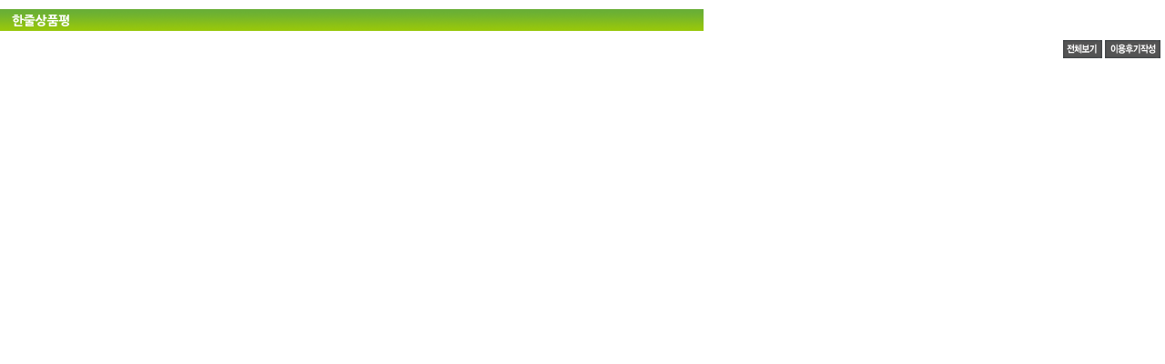

--- FILE ---
content_type: text/html; charset=euc-kr
request_url: http://smato0tr3398.godo.co.kr/shop/goods/goods_review_list.php?goodsno=20378
body_size: 2243
content:
<html>
<head>
<script src="/shop/data/skin/season/common.js"></script>
<link rel="styleSheet" href="/shop/data/skin/season/style.css">
<script language="javascript">

function popup_register( mode, goodsno, sno )
{
	if ( mode == 'del_review' ) var win = window.open("goods_review_del.php?mode=" + mode + "&sno=" + sno,"qna_register","width=400,height=200");
	else var win = window.open("goods_review_register.php?mode=" + mode + "&goodsno=" + goodsno + "&sno=" + sno,"qna_register","width=600,height=550");
	win.focus();
}

var preContent;
var IntervarId;

function view_content(obj)
{
	var div = obj.parentNode;

	if ( document.all ) obj = div.childNodes[ 1 ]; else obj = div.childNodes[ 3 ]; // 모질라 경우 줄내림도 #text 임

	if (preContent && obj!=preContent){
		obj.style.display = "block";
		preContent.style.display = "none";
	}
	else if (preContent && obj==preContent) preContent.style.display = ( preContent.style.display == "none" ? "block" : "none" );
	else if (preContent == null ) obj.style.display = "block";

	preContent = obj;
	IntervarId = setInterval( 'resizeFrame()', 100 );
}

function resizeFrame()
{
    var oBody = document.body;
    var oFrame = parent.document.getElementById("inreview");
    var i_height = oBody.scrollHeight + (oFrame.offsetHeight-oFrame.clientHeight);
    oFrame.style.height = i_height;

    if ( IntervarId ) clearInterval( IntervarId );
}
</script>
</head>
<body style="margin-top:10px" onLoad="resizeFrame()">

<table border=0 cellpadding=0 cellspacing=0>
	<tr>
		<TD style="background: URL(/shop/data/skin/season/img/common/bar_detail_0002.gif) no-repeat;" nowrap width="773" height="24"></TD>
	</tr>
</table>

<div style="float:right;padding:10px 5px">
<a href="/shop/goods/goods_review.php?&" target="_parent"><img src="/shop/data/skin/season/img/common/info_btn_totalview.gif"></a>
<a href="javascript:;" onclick="popup_register( 'add_review', '20378' )"><img src="/shop/data/skin/season/img/common/btn_review.gif"></a>
</div>

<div style="clear:both;text-align:center;padding-bottom:5px;"></div>

</body>
</html>

--- FILE ---
content_type: text/css
request_url: http://smato0tr3398.godo.co.kr/shop/data/skin/season/style.css
body_size: 17298
content:
@import 'https://fonts.googleapis.com/css?family=Roboto';

@font-face {
  font-family: 'Noto Sans KR';
  font-style: normal;
  font-weight: 100;
  src: url(//fonts.gstatic.com/ea/notosanskr/v2/NotoSansKR-Thin.woff2) format('woff2'),
       url(//fonts.gstatic.com/ea/notosanskr/v2/NotoSansKR-Thin.woff) format('woff'),
       url(//fonts.gstatic.com/ea/notosanskr/v2/NotoSansKR-Thin.otf) format('opentype');
}
@font-face {
  font-family: 'Noto Sans KR';
  font-style: normal;
  font-weight: 300;
  src: url(//fonts.gstatic.com/ea/notosanskr/v2/NotoSansKR-Light.woff2) format('woff2'),
       url(//fonts.gstatic.com/ea/notosanskr/v2/NotoSansKR-Light.woff) format('woff'),
       url(//fonts.gstatic.com/ea/notosanskr/v2/NotoSansKR-Light.otf) format('opentype');
}
@font-face {
   font-family: 'Noto Sans KR';
   font-style: normal;
   font-weight: 400;
   src: url(//fonts.gstatic.com/ea/notosanskr/v2/NotoSansKR-Regular.woff2) format('woff2'),
        url(//fonts.gstatic.com/ea/notosanskr/v2/NotoSansKR-Regular.woff) format('woff'),
        url(//fonts.gstatic.com/ea/notosanskr/v2/NotoSansKR-Regular.otf) format('opentype');
 }
@font-face {
   font-family: 'Noto Sans KR';
   font-style: normal;
   font-weight: 500;
   src: url(//fonts.gstatic.com/ea/notosanskr/v2/NotoSansKR-Medium.woff2) format('woff2'),
        url(//fonts.gstatic.com/ea/notosanskr/v2/NotoSansKR-Medium.woff) format('woff'),
        url(//fonts.gstatic.com/ea/notosanskr/v2/NotoSansKR-Medium.otf) format('opentype');
 }
@font-face {
   font-family: 'Noto Sans KR';
   font-style: normal;
   font-weight: 700;
   src: url(//fonts.gstatic.com/ea/notosanskr/v2/NotoSansKR-Bold.woff2) format('woff2'),
        url(//fonts.gstatic.com/ea/notosanskr/v2/NotoSansKR-Bold.woff) format('woff'),
        url(//fonts.gstatic.com/ea/notosanskr/v2/NotoSansKR-Bold.otf) format('opentype');
}

body {margin:0}
body,table,input,textarea,select {
font:12px dotum;
color:#333333;
}
img	{border:0}
form	{margin:0}

a	{text-decoration:none;color:#000000}
a:hover {text-decoration:none;color:#007FC8}

.eng	{font:8pt tahoma}
.engs	{font:7pt tahoma}
.engb	{font:bold 8pt tahoma}
.stxt	{font:8pt 돋움; color:#4C4C4C; letter-spacing:-1; line-height:16px}
.b_cate	{font:bold 11pt 돋움; color:#464646; letter-spacing:-1}
.path	{font:8pt 돋움; color:#464646; text-align:right; padding-right:17; height:25} /** 현재경로 **/
.input_txt	{font:bold 8pt 돋움; color:#5D5D5D; letter-spacing:-1;padding-top:4px;}
#b_white a {font:bold 11pt 돋움; color:#FFFFFF; letter-spacing:-1}
.pagediv	{text-align:center;padding:15px} /** 페이징 DIV **/

.indiv {margin:0px 18px 0px 17px;} /** 본문 컨텐츠 DIV **/
* html .indiv {width:100%;} /** 본문 컨텐츠 DIV (IE 전용) **/

* html .hundred {width:100%;} /** 넓이 100% css (IE 전용) **/

.cellC {
	width:120px;
	background:#f7f7f7;
	text-align:right;
	padding-right:10px;
}
.cellL {padding-left:10px;}
.cell_R {text-align:right;padding-right:10px}

.btn	{border:1px solid #cccccc;background-color:#000000;color:#ffffff;font:bold 8pt tahoma;width:60px}
.btn_white	{border:0;background-color:#ffffff;font:bold 8pt tahoma}
.btnL	{border:1px solid #cccccc;background-color:#000000;color:#ffffff;font:bold 8pt tahoma}
.line	{border:2px solid #03a1cf}
.lineBig	{border:1px solid #cccccc;width:300px;}
.lineBg	{border:1px solid #DFDFDF;background-color:#F7F7F7}
.hand	{cursor:pointer}

.blue	{color:#007FC8}
.red	{color:#FF6C68}

.float	{float:left}
.clear	{clear:both}
option.disabled {color:#808080}

.white	{color:#FFFFFF}
A.white	{text-decoration:none;color:#FFFFFF}
A.white:hover {text-decoration:none;color:#FFFFFF}

.position	{text-align:right;padding:5px 10px;border-bottom-width:1; border-bottom-style:solid; border-bottom-color:#dddddd;}

#form input,textarea {border-width:1; border-style:solid; border-color:#DFDFDF ; background:#F7F7F7}
#form .noline input {border:0; background:transparent}
.select {font-family:돋움;font-size:8pt;BACKGROUND-COLOR:#626262;color:ffffff;}
.null {border:0}

#bottom div {float:left;}

#menuLayer .subLayer {
	position:absolute;
	display:none;
	width:150px;
	border:2px solid #efefef;
	background:#ffffff;
	top:-5px;
	left:-35px;
	padding:8px;
}
#menuLayer .cate {
	padding-left:10px;
	height:25px;
}


.small {
	font:8pt Dotum;
	letter-spacing:0px;
	padding-top:3px;
}

.small1 {
	font:8pt Dotum;
	letter-spacing:-1px;
	padding-top:3px;
}


.v8 {
	font:8pt verdana;
	letter-spacing:0px;
	padding-top:3px;
}


.v81 {
	font:8pt verdana;
	letter-spacing:-1px;
	padding-top:3px;
}


.v7 {
	font:7pt verdana;
	letter-spacing:0px;
	padding-top:3px;
}


.v71 {
	font:7pt verdana;
	letter-spacing:-1px;
	padding-top:3px;
}



/*** 웹에디터 보정 ***/
#contents p {
margin:2px 0;
}

/*** list 제품클론 이미지 ***/
.Move_listClone{
	cursor:move;
	border:2px dotted #E6E6E6;
}

/*** 스크롤바 장바구니존,위시리스트 존 ***/
.Cartz_imgline{
	border:1px solid #ffffff;
}

/*** 스크롤바 장바구니 클릭시 ***/
.Cartz_click{
	border:2px dotted #cccccc;
}
.Wishz_click{
	border:2px dotted #cccccc;
}

/*** 스크롤바 장바구니 이미지 드래그시 ***/
.Cartz_move_On{
	background-color : #efefef;
}
.Cartz_move_Off{
	background-color : #ffffff;
}

/*** 스크롤바 위시리스트 이미지 드래그시 ***/
.Wishz_move_On{
	background-color : #efefef;
}
.Wishz_move_Off{
	background-color : #ffffff;
}

/*** 스크롤바 삭제존 이미지 드래그시 ***/
.Delz_move_On{
	background-color : #efefef;
}
.Delz_move_Off{
	background-color : #ffffff;
}

#cot_tl_fixed .offscreen {display:none;}
#cot_tl_fixed .offscreen {visibility:hidden; height:0; line-height:0; font-size:0; width:0; position:absolute; margin:0; padding:0; text-indent:-1000px;}
#cot_tl_fixed button {border:none;}

#cot_tl_fixed ul { list-style:none; margin:0px; padding:0px; }

/* 비교상품ui 100203 추가 */
/* 비교상품 레이아웃 */
#comparer { width:925px; margin:0 auto; background:url('/shop/data/skin/season3/img/common/pattern_comparer.gif') repeat-y top left; overflow:hidden; }
#comparer .list { float:left; width:809px; position:relative; }
#comparer .option { width:116px; float:left; height:100%; }
/* float clear */
#comparer:after, 
#comparer .title:after, 
#comparer .container:after, 
null { content:" "; height:0; clear:both; display:block; visibility:hidden; }
/* 비교상품 타이틀 */
#comparer .title { background:#5065a8; color:#fff; url(/shop/data/skin/season3/img/common/bg_dot_whitecmp.gif) no-repeat top right; height:32px; overflow:hidden; zoom:1; position:relative; }
#comparer .title h3 { background:url(/shop/data/skin/season3/img/common/bg_dot_whitecmp.gif) no-repeat top left; float:left; }
#comparer .title h3 img { margin:7px 0 0 10px; }
/* 비교상품 타이틀 - 탭 */
#comparer .tap { margin:6px 0 0 20px; float:left; }
#comparer .tap li { float:left; background:url(/shop/data/skin/season3/img/common/background_set.gif) no-repeat right -240px; height:26px; margin:0 4px 0 0; padding:0 14px 0 0; }
#comparer .tap li span { background:url(/shop/data/skin/season3/img/common/background_set.gif) no-repeat left -240px; display:inline-block; height:20px; margin-right:10px; padding:6px 0 0 16px; *height:19px;
*padding-top:7px;
}
#comparer .tap li a { color:#747474; font-size:12px; }
#comparer .tap li.active { background:url(/shop/data/skin/season3/img/common/background_set.gif) no-repeat right -210px; }
#comparer .tap li.active span { background:url(/shop/data/skin/season3/img/common/background_set.gif) no-repeat left -210px; font-size:14px; }
#comparer .tap li.active a { color:#165ed6; font-size:14px; font-weight:bold; }
/* 비교상품 타이틀 - 버튼 */
#comparer .closetap { background:url(/shop/data/skin/season3/img/common/background_set.gif) no-repeat 0 -300px; width:7px; height:7px; vertical-align:top; margin-top:10px; }
#comparer .active .closetap { background:url(/shop/data/skin/season3/img/common/background_set.gif) no-repeat 0 -270px; }
#comparer .posRight { position:absolute; right:0; top:0; }
#comparer .title .posRight button { width:44px; height:20px; margin:5px 8px 0 0;}
#comparer .title .close { background:url(/shop/data/skin/season3/img/common/background_set.gif) no-repeat 5px -145px;}
#comparer .title .open { background:url(/shop/data/skin/season3/img/common/background_set.gif) no-repeat 5px -115px;}
/* 비교상품 좌측 상품리스트 레이어 */
#comparer .product { width:120px; float:left; text-align:center; margin:0px 10px 0 0; }
#comparer .container {margin:13px 0 0 16px;}
#comparer .product li { margin:0 0 10px; }
#comparer .product .name {height:25px; overflow:hidden;}
#comparer .product .name a {color:#333;}
#comparer .product .price { color:#e31e10; font-weight:bold; }
#comparer .product .chk * { vertical-align:middle; }

/* 비교상품 우측 버튼 레이어 */
#comparer .button { margin:13px 0 0 12px; }
#comparer .button li { margin:0 0 5px; }
#comparer .button button { width:92px; height:22px;  background:url(/shop/data/skin/season3/img/common/background_set.gif) no-repeat; }
#comparer button.selectAll {background-position:0 -30px;}
#comparer button.compareAB {width:92px; height:91px;}
#comparer button.realsize {background-position:0 0;}
#comparer button.clear {background-position:0 -90px; margin:38px 0 12px; }
#comparer button.clearthis {background:url(/shop/data/skin/season3/img/common/background_set.gif) no-repeat 0 -180px; width:30px; height:19px; }


/* 20191220 - ys */
#wrap{background: #fff;}

#footer{background: #2c2d2c;margin: 50px 0 0 0;}
#footer .footer_top{width: 100%;height: 45px;border-bottom: 1px solid #666;}
#footer .footer_top ul{height: 45px;padding: 0;margin: 0;}
#footer .footer_top ul:after{display: block;content: '';clear: both;}
#footer .footer_top ul li{float: left;margin-right: 25px;}
#footer .footer_top ul li a{color: #999;line-height: 45px;font-family: 'Noto Sans KR', sans-serif;font-size: 14px;}
#footer .container{width: 1199px;margin: 0 auto;}
#footer > .container{padding: 40px 0;}
#footer .container:after{display: block;content: '';clear: both;}
#footer .container .copylogo{float: left;width: 200px;padding: 20px 0 0 0;}
#footer .container .copylogo img{width: 160px;opacity: 0.3;}
#footer .container .kicc{float: left;width: 100px;}
#footer .container .con{float: left;width: 800px;}
#footer .container .con p{color: #999;font-family: 'Noto Sans KR', sans-serif;font-size: 14px;font-weight: 100;line-height: 28px;padding: 0;margin: 0;letter-spacing: 0.5px;}
#footer .container .con p span{color: #444;}
#footer .container .con p.copyright{padding-top: 15px;}
#footer .container .con p strong.business{display: inline-block;font-size: 11px;color: #fff;background: #808080;padding: 5px 5px 0 5px;font-weight: 300;line-height: 1.5;margin: 0 0 0 5px;font-family: '돋움', sans-serif;}

ul.log_info{float: right;height: 20px;line-height: 20px;}
ul.log_info:after{display: block;content: '';clear: both}
ul.log_info li{float: left;text-align: right;list-style: none;padding: 0;margin: 0 0 0 15px;height: 20px;line-height: 20px;}
ul.log_info li a{font-size: 10pt;font-weight: 500;letter-spacing: -1px;color: #808080;}
ul.log_info li a:hover{color: #d51c2a;}

.top_banner{border: 1px solid #e4e4e4;;float: right;width: 256px;}
.top_banner a{display: block;width: 100%;text-align: left;}
.top_banner a img{display: block;}

.y_title{position: relative;font-size: 26px;font-family: 'Noto Sans KR', sans-serif;font-weight: 500;text-align: left;padding: 10px 0 10px 10px;letter-spacing: -1px;margin-bottom: 10px;color: #ff4444;border-bottom: 2px solid #ff4444;}
.y_title a strong{font-weight: 500;color: #ff4444;}
.y_title a{display: block;position: relative;color: #666;}
.y_title a i{color: #ff4444}
.y_title span{position: absolute;display: inline-block;bottom: 0;right: 0;font-size: 12px;padding: 3px 8px;font-weight: 300;color: #999;font-family: '돋움', sans-serif;}
.y_title span i{color: #999 !important;}

.y_title.y2{color: #44aeff;border-bottom: 2px solid #44aeff;}
.y_title.y2 a strong{color: #44aeff;}
.y_title.y2 a i{color: #44aeff;}

.y_title.y3{color: #ff6c44;border-bottom: 2px solid #ff6c44;}
.y_title.y3 a strong{color: #ff6c44;}
.y_title.y3 a i{color: #ff6c44;}

.y_title.y4{color: #ffbf44;border-bottom: 2px solid #ffbf44;}
.y_title.y4 a strong{color: #ffbf44;}
.y_title.y4 a i{color: #ffbf44;}

.y_title.y5{color: #28c141;border-bottom: 2px solid #28c141;}
.y_title.y5 a strong{color: #28c141;}
.y_title.y5 a i{color: #28c141;}

.y_title.customer{color: #000;border-bottom: none;text-align: center;}
.cs_vis{width: 100%;height: 198px;border: 1px solid #e1e1e1;background: #f7f7f7 url(./img/common/cs_vis_bg.png) no-repeat 53px 55%;text-align: center;margin: 0 0 20px 0;}
.cs_vis h5{text-align: center;padding: 30px 0 5px 0;line-height: 0;}
.cs_vis p{text-align: center;font-family: 'Noto Sans KR', sans-serif;font-size: 16px;color: #4b4b4b;line-height: 22px;font-weight: 300;letter-spacing: -0.5px;}

.cs_box{font-family: 'Noto Sans KR', sans-serif;width: 100%;}
.cs_box:after{display: block;content: '';clear: both;}
.cs_box .left{float: left;width: 55%;}
.cs_box .right{float: right;width: 44%;}
.cs_box .box{margin: 0 0 10px 0;}
.cs_box .box h5{width: 100%;background: #a7d9e7;color: #fff;font-weight: 500;text-align: center;height: 30px;line-height: 30px;font-size: 16px;margin: 0;}
.cs_box .box .padding{padding: 25px 0 22px 25px;border: 1px solid #a7d9e7;border-top: none;}
.cs_box .box .padding:after{display: block;content: '';clear: both;}
.cs_box .box .padding ul.contact{float: left;width: 63%;padding: 0;margin: 0;border-right: 1px solid #a7d9e7;}
.cs_box .box .padding ul.contact li{list-style: none;font-size: 16px;color: #363636;font-weight: 300;margin: 0 0 8px 0;}
.cs_box .box .padding ul.contact li span{font-weight: 500;letter-spacing: -1px;}
.cs_box .box .padding .time{float: left;width: 36%;text-align: center;font-size: 16px;color: #363636;font-weight: 300;line-height: 30px;letter-spacing: -0.5px;padding: 13px 0 0 0;}
.cs_box .box .padding .account{font-size: 16px;color: #363636;text-align: center;font-weight: 300;letter-spacing: -0.5px;}
.cs_box .box .padding .account span{font-weight: 500;}
.cs_box .box p{margin: 0;padding: 0;}

.cs_box .box.b2 .padding{padding: 15px 0 15px 15px;}

.cs_box .box.b3 ul{}
.cs_box .box.b3 ul:after{display: block;content: '';clear: both;}
.cs_box .box.b3 ul li{float: left;width: 50%;list-style: none;font-size: 16px;color: #363636;font-weight: 300;margin: 0 0 8px 0;}


.cs_box .quick_btn{margin: 0 0 10px 0;}
.cs_box .quick_btn a{display: block;width: 75%;padding: 20px 0 20px 25%;border: 1px solid #a7d9e7;}
.cs_box .quick_btn strong{display: block;font-size: 22px;color: #363636;font-weight: 500;letter-spacing: -1px;}
.cs_box .quick_btn span{display: block;font-weight: 300;font-size: 12px;color: #363636;}

.cs_box .quick_btn.q1 a{background: url(./img/common/cs_quick_btn1.png) no-repeat 5% center;}
.cs_box .quick_btn.q2 a{background: url(./img/common/cs_quick_btn2.png) no-repeat 5% center;}

.main_list_table{border-bottom: 1px solid #ddd;margin-bottom: 40px;}
.main_list_table a img{border: 1px solid #eee;padding: 10px;}


.call_center{font-family: 'Noto Sans KR', sans-serif;line-height: 1;padding: 24px 0;border: 5px solid #ddd;width: 160px;margin: 5px 0;padding: 10px;background: #fff;}
.call_center h5{font-size: 15px;color: #222;font-weight: 600;letter-spacing: -1px;margin: 0;padding: 0 0 10px 0;border-bottom: 1px solid #eee;}
.call_center p{letter-spacing: 0;margin: 0;padding: 0;}
.call_center p.tel{font-size: 25px;color: #d61c2a;font-weight: 400;margin: 0;padding: 0;padding: 10px 0 15px 0;}
.call_center p.fax{margin-bottom: 12px;color: #666;font-size: 12px;line-height: 1.2;}
.call_center p.email{line-height: 1.2;color: #666;font-size: 12px;}
.call_center p.time{font-size: 13px;color: #5d5d5d;margin: 0;padding: 10px 10px;margin-top: 12px;background: #eee;line-height: 1.5;text-align: center;}
.call_center p strong{display: block;font-weight: 500;color: #222;font-size: 13px;}


.bankinfo{font-family: 'Noto Sans KR', sans-serif;line-height: 1;padding: 24px 0;border: 5px solid #ddd;width: 160px;margin: 5px 0 10px 0;padding: 10px;}
.bankinfo h5{font-size: 15px;color: #222;font-weight: 600;letter-spacing: -1px;margin: 0;padding: 0 0 10px 0;border-bottom: 1px solid #eee;}
.bankinfo p{letter-spacing: 0;margin: 0;padding: 0;line-height: 1.2;color: #666;font-size: 14px;padding-top: 10px;font-size: 14px;line-height: 1.5;font-weight: 300;}
.bankinfo p strong{color: #03a1cf;}


#ie_banner{}
#ie_banner div a img{display: block;border: 1px solid #ddd;width: 898px;height: 408px}


.login_title{font-size: 35px;font-weight: bold;text-align: center;color: #303030;font-family: 'Noto Sans KR', sans-serif;letter-spacing: -1px;padding: 30px 0 20px 0;}

.tab_title{position: relative;z-index: 2;font-family: 'Noto Sans KR', sans-serif;font-size: 18px;letter-spacing: -1px;background: #fff;border: 1px solid #dedede;border-bottom: none;background: #fff;color: #03a1cf;width: 150px;height: 40px;line-height: 40px;font-weight: 500;text-align: center;margin: 0 0 -1px 0;padding: 0;}